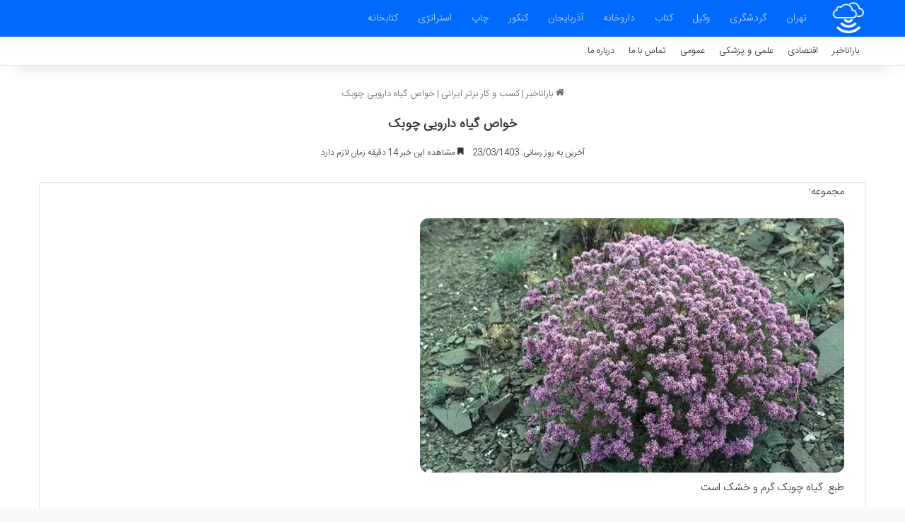

--- FILE ---
content_type: text/html; charset=UTF-8
request_url: https://baranakhabar.ir/%D8%AE%D9%88%D8%A7%D8%B5-%DA%AF%DB%8C%D8%A7%D9%87-%D8%AF%D8%A7%D8%B1%D9%88%DB%8C%DB%8C-%DA%86%D9%88%D8%A8%DA%A9/
body_size: 11420
content:
<!DOCTYPE html>
<html dir="rtl" lang="fa-IR" class="" data-skin="light" prefix="og: https://ogp.me/ns#">
<head>
	<meta charset="UTF-8" />
	<link rel="profile" href="https://gmpg.org/xfn/11" />
	
<!-- بهینه‌سازی موتور جستجو توسط Rank Math - https://rankmath.com/ -->
<title>خواص گیاه دارویی چوبک - باراناخبر</title>
<meta name="description" content="مجموعه:"/>
<meta name="robots" content="follow, index, max-snippet:-1, max-video-preview:-1, max-image-preview:large"/>
<link rel="canonical" href="https://baranakhabar.ir/%d8%ae%d9%88%d8%a7%d8%b5-%da%af%db%8c%d8%a7%d9%87-%d8%af%d8%a7%d8%b1%d9%88%db%8c%db%8c-%da%86%d9%88%d8%a8%da%a9/" />
<meta property="og:locale" content="fa_IR" />
<meta property="og:type" content="article" />
<meta property="og:title" content="خواص گیاه دارویی چوبک - باراناخبر" />
<meta property="og:description" content="مجموعه:" />
<meta property="og:url" content="https://baranakhabar.ir/%d8%ae%d9%88%d8%a7%d8%b5-%da%af%db%8c%d8%a7%d9%87-%d8%af%d8%a7%d8%b1%d9%88%db%8c%db%8c-%da%86%d9%88%d8%a8%da%a9/" />
<meta property="og:site_name" content="باراناخبر" />
<meta property="article:section" content="علمی و پزشکی" />
<meta property="og:updated_time" content="2024-06-12T16:30:50+03:30" />
<meta property="og:image" content="https://baranakhabar.ir/wp-content/uploads/2023/09/Acanthophyllum-چوبک3.webp" />
<meta property="og:image:secure_url" content="https://baranakhabar.ir/wp-content/uploads/2023/09/Acanthophyllum-چوبک3.webp" />
<meta property="og:image:width" content="600" />
<meta property="og:image:height" content="360" />
<meta property="og:image:alt" content="خواص گیاه دارویی چوبک" />
<meta property="og:image:type" content="image/webp" />
<meta name="twitter:card" content="summary_large_image" />
<meta name="twitter:title" content="خواص گیاه دارویی چوبک - باراناخبر" />
<meta name="twitter:description" content="مجموعه:" />
<meta name="twitter:image" content="https://baranakhabar.ir/wp-content/uploads/2023/09/Acanthophyllum-چوبک3.webp" />
<meta name="twitter:label1" content="نویسنده" />
<meta name="twitter:data1" content="تحریریه سایت" />
<meta name="twitter:label2" content="زمان خواندن" />
<meta name="twitter:data2" content="4 دقیقه" />
<!-- /افزونه سئو ورپرس Rank Math -->

<link rel="alternate" type="application/rss+xml" title="باراناخبر &raquo; خوراک" href="https://baranakhabar.ir/feed/" />
<link rel="alternate" type="application/rss+xml" title="باراناخبر &raquo; خوراک دیدگاه‌ها" href="https://baranakhabar.ir/comments/feed/" />

		<style type="text/css">
			:root{				
			--tie-preset-gradient-1: linear-gradient(135deg, rgba(6, 147, 227, 1) 0%, rgb(155, 81, 224) 100%);
			--tie-preset-gradient-2: linear-gradient(135deg, rgb(122, 220, 180) 0%, rgb(0, 208, 130) 100%);
			--tie-preset-gradient-3: linear-gradient(135deg, rgba(252, 185, 0, 1) 0%, rgba(255, 105, 0, 1) 100%);
			--tie-preset-gradient-4: linear-gradient(135deg, rgba(255, 105, 0, 1) 0%, rgb(207, 46, 46) 100%);
			--tie-preset-gradient-5: linear-gradient(135deg, rgb(238, 238, 238) 0%, rgb(169, 184, 195) 100%);
			--tie-preset-gradient-6: linear-gradient(135deg, rgb(74, 234, 220) 0%, rgb(151, 120, 209) 20%, rgb(207, 42, 186) 40%, rgb(238, 44, 130) 60%, rgb(251, 105, 98) 80%, rgb(254, 248, 76) 100%);
			--tie-preset-gradient-7: linear-gradient(135deg, rgb(255, 206, 236) 0%, rgb(152, 150, 240) 100%);
			--tie-preset-gradient-8: linear-gradient(135deg, rgb(254, 205, 165) 0%, rgb(254, 45, 45) 50%, rgb(107, 0, 62) 100%);
			--tie-preset-gradient-9: linear-gradient(135deg, rgb(255, 203, 112) 0%, rgb(199, 81, 192) 50%, rgb(65, 88, 208) 100%);
			--tie-preset-gradient-10: linear-gradient(135deg, rgb(255, 245, 203) 0%, rgb(182, 227, 212) 50%, rgb(51, 167, 181) 100%);
			--tie-preset-gradient-11: linear-gradient(135deg, rgb(202, 248, 128) 0%, rgb(113, 206, 126) 100%);
			--tie-preset-gradient-12: linear-gradient(135deg, rgb(2, 3, 129) 0%, rgb(40, 116, 252) 100%);
			--tie-preset-gradient-13: linear-gradient(135deg, #4D34FA, #ad34fa);
			--tie-preset-gradient-14: linear-gradient(135deg, #0057FF, #31B5FF);
			--tie-preset-gradient-15: linear-gradient(135deg, #FF007A, #FF81BD);
			--tie-preset-gradient-16: linear-gradient(135deg, #14111E, #4B4462);
			--tie-preset-gradient-17: linear-gradient(135deg, #F32758, #FFC581);

			
					--main-nav-background: #FFFFFF;
					--main-nav-secondry-background: rgba(0,0,0,0.03);
					--main-nav-primary-color: #0088ff;
					--main-nav-contrast-primary-color: #FFFFFF;
					--main-nav-text-color: #2c2f34;
					--main-nav-secondry-text-color: rgba(0,0,0,0.5);
					--main-nav-main-border-color: rgba(0,0,0,0.1);
					--main-nav-secondry-border-color: rgba(0,0,0,0.08);
				
			}
		</style>
	<link rel="alternate" title="oEmbed (JSON)" type="application/json+oembed" href="https://baranakhabar.ir/wp-json/oembed/1.0/embed?url=https%3A%2F%2Fbaranakhabar.ir%2F%25d8%25ae%25d9%2588%25d8%25a7%25d8%25b5-%25da%25af%25db%258c%25d8%25a7%25d9%2587-%25d8%25af%25d8%25a7%25d8%25b1%25d9%2588%25db%258c%25db%258c-%25da%2586%25d9%2588%25d8%25a8%25da%25a9%2F" />
<link rel="alternate" title="oEmbed (XML)" type="text/xml+oembed" href="https://baranakhabar.ir/wp-json/oembed/1.0/embed?url=https%3A%2F%2Fbaranakhabar.ir%2F%25d8%25ae%25d9%2588%25d8%25a7%25d8%25b5-%25da%25af%25db%258c%25d8%25a7%25d9%2587-%25d8%25af%25d8%25a7%25d8%25b1%25d9%2588%25db%258c%25db%258c-%25da%2586%25d9%2588%25d8%25a8%25da%25a9%2F&#038;format=xml" />
<meta name="viewport" content="width=device-width, initial-scale=1.0" /><style id='wp-img-auto-sizes-contain-inline-css' type='text/css'>
img:is([sizes=auto i],[sizes^="auto," i]){contain-intrinsic-size:3000px 1500px}
/*# sourceURL=wp-img-auto-sizes-contain-inline-css */
</style>
<style id='wp-emoji-styles-inline-css' type='text/css'>

	img.wp-smiley, img.emoji {
		display: inline !important;
		border: none !important;
		box-shadow: none !important;
		height: 1em !important;
		width: 1em !important;
		margin: 0 0.07em !important;
		vertical-align: -0.1em !important;
		background: none !important;
		padding: 0 !important;
	}
/*# sourceURL=wp-emoji-styles-inline-css */
</style>
<link rel='stylesheet' id='tie-css-base-css' href='https://baranakhabar.ir/wp-content/themes/baranakhabar/assets/css/base.min.css?ver=7.5.1' type='text/css' media='all' />
<link rel='stylesheet' id='tie-css-styles-css' href='https://baranakhabar.ir/wp-content/themes/baranakhabar/assets/css/style.min.css?ver=7.5.1' type='text/css' media='all' />
<link rel='stylesheet' id='tie-css-widgets-css' href='https://baranakhabar.ir/wp-content/themes/baranakhabar/assets/css/widgets.min.css?ver=7.5.1' type='text/css' media='all' />
<link rel='stylesheet' id='tie-css-helpers-css' href='https://baranakhabar.ir/wp-content/themes/baranakhabar/assets/css/helpers.min.css?ver=7.5.1' type='text/css' media='all' />
<link rel='stylesheet' id='tie-fontawesome5-css' href='https://baranakhabar.ir/wp-content/themes/baranakhabar/assets/css/fontawesome.css?ver=7.5.1' type='text/css' media='all' />
<link rel='stylesheet' id='tie-css-single-css' href='https://baranakhabar.ir/wp-content/themes/baranakhabar/assets/css/single.min.css?ver=7.5.1' type='text/css' media='all' />
<link rel='stylesheet' id='tie-css-print-css' href='https://baranakhabar.ir/wp-content/themes/baranakhabar/assets/css/print.css?ver=7.5.1' type='text/css' media='print' />
<link rel='stylesheet' id='tie-theme-rtl-css-css' href='https://baranakhabar.ir/wp-content/themes/baranakhabar/rtl.css?ver=6.9' type='text/css' media='all' />
<link rel='stylesheet' id='tie-theme-child-css-css' href='https://baranakhabar.ir/wp-content/themes/baranakhabar-child/style.css?ver=6.9' type='text/css' media='all' />
<style id='tie-theme-child-css-inline-css' type='text/css'>
@font-face {font-family: 'IRANSansWeb_Light';font-display: swap;src: url('https://baranakhabar.ir/wp-content/uploads/2020/02/IRANSansWeb_Light.eot');src: url('https://baranakhabar.ir/wp-content/uploads/2020/02/IRANSansWeb_Light.eot?#iefix') format('embedded-opentype'),url('https://baranakhabar.ir/wp-content/uploads/2020/02/IRANSansWeb_Light.woff2') format('woff2'),url('https://baranakhabar.ir/wp-content/uploads/2020/02/IRANSansWeb_Light.woff') format('woff'),url('https://baranakhabar.ir/wp-content/uploads/2020/02/IRANSansWeb_Light.ttf') format('truetype');}@font-face {font-family: 'IRANSansWeb_Light';font-display: swap;;}@font-face {font-family: 'IRANSansWeb_Light';font-display: swap;;}@font-face {font-family: 'IRANSansWeb_Light';font-display: swap;;}body{font-family: 'IRANSansWeb_Light';}.logo-text,h1,h2,h3,h4,h5,h6,.the-subtitle{font-family: 'IRANSansWeb_Light';}#main-nav .main-menu > ul > li > a{font-family: 'IRANSansWeb_Light';}blockquote p{font-family: 'IRANSansWeb_Light';}#main-nav .main-menu > ul > li > a{font-size: 14px;font-weight: 500;}.entry-header h1.entry-title{font-size: 18px;font-weight: 600;}h1.page-title{font-size: 18px;}#the-post .entry-content,#the-post .entry-content p{font-size: 15px;font-weight: 500;}#tie-wrapper .mag-box-title h3{font-size: 14px;}@media (min-width: 768px){.section-title-big{font-size: 14px;}}.entry h1{font-size: 15px;}.entry h2{font-size: 14px;}.entry h3{font-size: 14px;}.entry h4{font-size: 14px;}.entry h5{font-size: 14px;}.entry h6{font-size: 14px;}#tie-wrapper .widget-title .the-subtitle,#tie-wrapper #comments-title,#tie-wrapper .comment-reply-title,#tie-wrapper .woocommerce-tabs .panel h2,#tie-wrapper .related.products h2,#tie-wrapper #bbpress-forums #new-post > fieldset.bbp-form > legend,#tie-wrapper .entry-content .review-box-header{font-size: 16px;}.post-widget-body .post-title,.timeline-widget ul li h3,.posts-list-half-posts li .post-title{font-size: 14px;}#tie-wrapper .media-page-layout .thumb-title,#tie-wrapper .mag-box.full-width-img-news-box .posts-items>li .post-title,#tie-wrapper .miscellaneous-box .posts-items>li:first-child .post-title,#tie-wrapper .big-thumb-left-box .posts-items li:first-child .post-title{font-size: 13px;font-weight: 300;}#tie-wrapper .mag-box.wide-post-box .posts-items>li:nth-child(n) .post-title,#tie-wrapper .mag-box.big-post-left-box li:first-child .post-title,#tie-wrapper .mag-box.big-post-top-box li:first-child .post-title,#tie-wrapper .mag-box.half-box li:first-child .post-title,#tie-wrapper .mag-box.big-posts-box .posts-items>li:nth-child(n) .post-title,#tie-wrapper .mag-box.mini-posts-box .posts-items>li:nth-child(n) .post-title,#tie-wrapper .mag-box.latest-poroducts-box .products .product h2{font-size: 13px;}#tie-wrapper .mag-box.big-post-left-box li:not(:first-child) .post-title,#tie-wrapper .mag-box.big-post-top-box li:not(:first-child) .post-title,#tie-wrapper .mag-box.half-box li:not(:first-child) .post-title,#tie-wrapper .mag-box.big-thumb-left-box li:not(:first-child) .post-title,#tie-wrapper .mag-box.scrolling-box .slide .post-title,#tie-wrapper .mag-box.miscellaneous-box li:not(:first-child) .post-title{font-size: 13px;font-weight: 500;}@media (min-width: 992px){.full-width .fullwidth-slider-wrapper .thumb-overlay .thumb-content .thumb-title,.full-width .wide-next-prev-slider-wrapper .thumb-overlay .thumb-content .thumb-title,.full-width .wide-slider-with-navfor-wrapper .thumb-overlay .thumb-content .thumb-title,.full-width .boxed-slider-wrapper .thumb-overlay .thumb-title{font-size: 15px;}}@media (min-width: 992px){.has-sidebar .fullwidth-slider-wrapper .thumb-overlay .thumb-content .thumb-title,.has-sidebar .wide-next-prev-slider-wrapper .thumb-overlay .thumb-content .thumb-title,.has-sidebar .wide-slider-with-navfor-wrapper .thumb-overlay .thumb-content .thumb-title,.has-sidebar .boxed-slider-wrapper .thumb-overlay .thumb-title{font-size: 14px;}}@media (min-width: 768px){#tie-wrapper .main-slider.grid-3-slides .slide .grid-item:nth-child(1) .thumb-title,#tie-wrapper .main-slider.grid-5-first-big .slide .grid-item:nth-child(1) .thumb-title,#tie-wrapper .main-slider.grid-5-big-centerd .slide .grid-item:nth-child(1) .thumb-title,#tie-wrapper .main-slider.grid-4-big-first-half-second .slide .grid-item:nth-child(1) .thumb-title,#tie-wrapper .main-slider.grid-2-big .thumb-overlay .thumb-title,#tie-wrapper .wide-slider-three-slids-wrapper .thumb-title{font-size: 14px;}}@media (min-width: 768px){#tie-wrapper .boxed-slider-three-slides-wrapper .slide .thumb-title,#tie-wrapper .grid-3-slides .slide .grid-item:nth-child(n+2) .thumb-title,#tie-wrapper .grid-5-first-big .slide .grid-item:nth-child(n+2) .thumb-title,#tie-wrapper .grid-5-big-centerd .slide .grid-item:nth-child(n+2) .thumb-title,#tie-wrapper .grid-4-big-first-half-second .slide .grid-item:nth-child(n+2) .thumb-title,#tie-wrapper .grid-5-in-rows .grid-item:nth-child(n) .thumb-overlay .thumb-title,#tie-wrapper .main-slider.grid-4-slides .thumb-overlay .thumb-title,#tie-wrapper .grid-6-slides .thumb-overlay .thumb-title,#tie-wrapper .boxed-four-taller-slider .slide .thumb-title{font-size: 14px;}}:root:root{--brand-color: #006aff;--dark-brand-color: #0038cd;--bright-color: #FFFFFF;--base-color: #2c2f34;}#reading-position-indicator{box-shadow: 0 0 10px rgba( 0,106,255,0.7);}:root:root{--brand-color: #006aff;--dark-brand-color: #0038cd;--bright-color: #FFFFFF;--base-color: #2c2f34;}#reading-position-indicator{box-shadow: 0 0 10px rgba( 0,106,255,0.7);}#header-notification-bar{background: var( --tie-preset-gradient-13 );}#header-notification-bar{--tie-buttons-color: #FFFFFF;--tie-buttons-border-color: #FFFFFF;--tie-buttons-hover-color: #e1e1e1;--tie-buttons-hover-text: #000000;}#header-notification-bar{--tie-buttons-text: #000000;}#main-nav,#main-nav .menu-sub-content,#main-nav .comp-sub-menu,#main-nav ul.cats-vertical li a.is-active,#main-nav ul.cats-vertical li a:hover,#autocomplete-suggestions.search-in-main-nav{background-color: #006aff;}#main-nav{border-width: 0;}#theme-header #main-nav:not(.fixed-nav){bottom: 0;}#main-nav .icon-basecloud-bg:after{color: #006aff;}#autocomplete-suggestions.search-in-main-nav{border-color: rgba(255,255,255,0.07);}.main-nav-boxed #main-nav .main-menu-wrapper{border-width: 0;}#main-nav a:not(:hover),#main-nav a.social-link:not(:hover) span,#main-nav .dropdown-social-icons li a span,#autocomplete-suggestions.search-in-main-nav a{color: #c1d9ff;}.main-nav,.search-in-main-nav{--main-nav-primary-color: #99c3ff;--tie-buttons-color: #99c3ff;--tie-buttons-border-color: #99c3ff;--tie-buttons-text: #FFFFFF;--tie-buttons-hover-color: #7ba5e1;}#main-nav .mega-links-head:after,#main-nav .cats-horizontal a.is-active,#main-nav .cats-horizontal a:hover,#main-nav .spinner > div{background-color: #99c3ff;}#main-nav .menu ul li:hover > a,#main-nav .menu ul li.current-menu-item:not(.mega-link-column) > a,#main-nav .components a:hover,#main-nav .components > li:hover > a,#main-nav #search-submit:hover,#main-nav .cats-vertical a.is-active,#main-nav .cats-vertical a:hover,#main-nav .mega-menu .post-meta a:hover,#main-nav .mega-menu .post-box-title a:hover,#autocomplete-suggestions.search-in-main-nav a:hover,#main-nav .spinner-circle:after{color: #99c3ff;}#main-nav .menu > li.tie-current-menu > a,#main-nav .menu > li:hover > a,.theme-header #main-nav .mega-menu .cats-horizontal a.is-active,.theme-header #main-nav .mega-menu .cats-horizontal a:hover{color: #FFFFFF;}#main-nav .menu > li.tie-current-menu > a:before,#main-nav .menu > li:hover > a:before{border-top-color: #FFFFFF;}#main-nav,#main-nav input,#main-nav #search-submit,#main-nav .fa-spinner,#main-nav .comp-sub-menu,#main-nav .tie-weather-widget{color: #ffffff;}#main-nav input::-moz-placeholder{color: #ffffff;}#main-nav input:-moz-placeholder{color: #ffffff;}#main-nav input:-ms-input-placeholder{color: #ffffff;}#main-nav input::-webkit-input-placeholder{color: #ffffff;}#main-nav .mega-menu .post-meta,#main-nav .mega-menu .post-meta a,#autocomplete-suggestions.search-in-main-nav .post-meta{color: rgba(255,255,255,0.6);}#main-nav .weather-icon .icon-cloud,#main-nav .weather-icon .icon-basecloud-bg,#main-nav .weather-icon .icon-cloud-behind{color: #ffffff !important;}#the-post .entry-content a:not(.shortc-button){color: #006aff !important;}#site-info{background-color: #006aff;}#site-info,#site-info ul.social-icons li a:not(:hover) span{color: #ffffff;}#footer .site-info a:not(:hover){color: #ffffff;}#footer .site-info a:hover{color: #96ffa0;}@media (max-width: 991px){.side-aside.normal-side{background: #006aff;background: -webkit-linear-gradient(135deg,#3589ff,#006aff );background: -moz-linear-gradient(135deg,#3589ff,#006aff );background: -o-linear-gradient(135deg,#3589ff,#006aff );background: linear-gradient(135deg,#006aff,#3589ff );}}.mobile-header-components li.custom-menu-link > a,#mobile-menu-icon .menu-text{color: #ffffff!important;}#mobile-menu-icon .nav-icon,#mobile-menu-icon .nav-icon:before,#mobile-menu-icon .nav-icon:after{background-color: #ffffff!important;}#respond .comment-form-email {width: 100% !important;float: none !important;}.entry p { text-align: justify;}img {border-radius: 12px;}#respond textarea { border-radius: 12px;}#respond .comment-form-author input,#respond .comment-form-email input,#respond .comment-form-url input { border-radius: 12px;}.button {border-radius: 25px;}#respond .form-submit #submit { border-radius: 12px;}.entry-content a {font-size: 18px !important;}
/*# sourceURL=tie-theme-child-css-inline-css */
</style>
<script type="text/javascript" src="https://baranakhabar.ir/wp-includes/js/jquery/jquery.min.js?ver=3.7.1" id="jquery-core-js"></script>
<script type="text/javascript" src="https://baranakhabar.ir/wp-includes/js/jquery/jquery-migrate.min.js?ver=3.4.1" id="jquery-migrate-js"></script>
<link rel="https://api.w.org/" href="https://baranakhabar.ir/wp-json/" /><link rel="alternate" title="JSON" type="application/json" href="https://baranakhabar.ir/wp-json/wp/v2/posts/17875" /><link rel="EditURI" type="application/rsd+xml" title="RSD" href="https://baranakhabar.ir/xmlrpc.php?rsd" />
<meta name="generator" content="WordPress 6.9" />
<link rel='shortlink' href='https://baranakhabar.ir/?p=17875' />
<meta http-equiv="X-UA-Compatible" content="IE=edge"><link rel="sitemap" href="/sitemap_index.xml" />
<meta name="theme-color" content="#006aff" /><link rel="icon" href="https://baranakhabar.ir/wp-content/uploads/2020/03/barana-favicon.png" sizes="32x32" />
<link rel="icon" href="https://baranakhabar.ir/wp-content/uploads/2020/03/barana-favicon.png" sizes="192x192" />
<link rel="apple-touch-icon" href="https://baranakhabar.ir/wp-content/uploads/2020/03/barana-favicon.png" />
<meta name="msapplication-TileImage" content="https://baranakhabar.ir/wp-content/uploads/2020/03/barana-favicon.png" />
<link rel='stylesheet' id='yarppRelatedCss-css' href='https://baranakhabar.ir/wp-content/plugins/yet-another-related-posts-plugin/style/related.css?ver=5.30.11' type='text/css' media='all' />
</head>

<body id="tie-body" class="rtl wp-singular post-template-default single single-post postid-17875 single-format-standard wp-theme-baranakhabar wp-child-theme-baranakhabar-child wrapper-has-shadow block-head-1 magazine1 is-thumb-overlay-disabled is-desktop is-header-layout-4 full-width post-layout-3 wide-title-narrow-media is-standard-format">



<div class="background-overlay">

	<div id="tie-container" class="site tie-container">

		
		<div id="tie-wrapper">

			
<header id="theme-header" class="theme-header header-layout-4 header-layout-1 main-nav-light main-nav-default-light main-nav-below no-stream-item top-nav-active top-nav-light top-nav-default-light top-nav-below top-nav-below-main-nav has-shadow has-normal-width-logo mobile-header-default">
	
<div class="main-nav-wrapper">
	<nav id="main-nav"  class="main-nav header-nav menu-style-default menu-style-solid-bg" style="line-height:52px" aria-label="منوی اصلی">
		<div class="container">

			<div class="main-menu-wrapper">

				
						<div class="header-layout-1-logo" style="width:50px">
							
		<div id="logo" class="image-logo" style="margin-top: 1px; margin-bottom: 1px;">

			
			<a title="باراناخبر" href="https://baranakhabar.ir/">
				
				<picture class="tie-logo-default tie-logo-picture">
					
					<source class="tie-logo-source-default tie-logo-source" srcset="https://baranakhabar.ir/wp-content/uploads/2020/03/barana-logo.png">
					<img class="tie-logo-img-default tie-logo-img" src="https://baranakhabar.ir/wp-content/uploads/2020/03/barana-logo.png" alt="باراناخبر" width="50" height="50" style="max-height:50px !important; width: auto;" />
				</picture>
						</a>

			
		</div><!-- #logo /-->

								</div>

						<div id="mobile-header-components-area_2" class="mobile-header-components"><ul class="components"><li class="mobile-component_menu custom-menu-link"><a href="#" id="mobile-menu-icon" class=""><span class="tie-mobile-menu-icon nav-icon is-layout-1"></span><span class="screen-reader-text">منو</span></a></li></ul></div>
				<div id="menu-components-wrap">

					
		<div id="sticky-logo" class="image-logo">

			
			<a title="باراناخبر" href="https://baranakhabar.ir/">
				
				<picture class="tie-logo-default tie-logo-picture">
					<source class="tie-logo-source-default tie-logo-source" srcset="https://baranakhabar.ir/wp-content/uploads/2020/03/barana-logo.png">
					<img class="tie-logo-img-default tie-logo-img" src="https://baranakhabar.ir/wp-content/uploads/2020/03/barana-logo.png" alt="باراناخبر"  />
				</picture>
						</a>

			
		</div><!-- #Sticky-logo /-->

		<div class="flex-placeholder"></div>
		
					<div class="main-menu main-menu-wrap">
						<div id="main-nav-menu" class="main-menu header-menu"><ul id="menu-%d9%85%d9%86%d9%88-%da%a9%d9%84%db%8c-%d8%b3%d8%a7%db%8c%d8%aa" class="menu"><li class="menu-item"><a href="https://baranakhabar.ir/tag/%d8%aa%d9%87%d8%b1%d8%a7%d9%86/">تهران</a></li><li class="menu-item"><a href="https://baranakhabar.ir/tag/%da%af%d8%b1%d8%af%d8%b4%da%af%d8%b1%db%8c/">گردشگری</a></li><li class="menu-item"><a href="https://baranakhabar.ir/tag/%d9%88%da%a9%db%8c%d9%84/">وکیل</a></li><li class="menu-item"><a href="https://baranakhabar.ir/tag/%da%a9%d8%aa%d8%a7%d8%a8/">کتاب</a></li><li class="menu-item"><a href="https://baranakhabar.ir/tag/%d8%af%d8%a7%d8%b1%d9%88%d8%ae%d8%a7%d9%86%d9%87/">داروخانه</a></li><li class="menu-item"><a href="https://baranakhabar.ir/tag/%d8%a2%d8%b0%d8%b1%d8%a8%d8%a7%db%8c%d8%ac%d8%a7%d9%86/">آذربایجان</a></li><li class="menu-item"><a href="https://baranakhabar.ir/tag/%da%a9%d9%86%da%a9%d9%88%d8%b1/">کنکور</a></li><li class="menu-item"><a href="https://baranakhabar.ir/tag/%da%86%d8%a7%d9%be/">چاپ</a></li><li class="menu-item"><a href="https://baranakhabar.ir/tag/%d8%a7%d8%b3%d8%aa%d8%b1%d8%a7%d8%aa%da%98%db%8c/">استراتژی</a></li><li class="menu-item"><a href="https://baranakhabar.ir/tag/%da%a9%d8%aa%d8%a7%d8%a8%d8%ae%d8%a7%d9%86%d9%87/">کتابخانه</a></li></ul></div>					</div><!-- .main-menu /-->

					<ul class="components"></ul><!-- Components -->
				</div><!-- #menu-components-wrap /-->
			</div><!-- .main-menu-wrapper /-->
		</div><!-- .container /-->

			</nav><!-- #main-nav /-->
</div><!-- .main-nav-wrapper /-->


<nav id="top-nav"  class="has-menu top-nav header-nav" aria-label="ناوبری ثانویه">
	<div class="container">
		<div class="topbar-wrapper">

			
			<div class="tie-alignleft">
				<div class="top-menu header-menu"><ul id="menu-%d9%85%d9%86%d9%88%db%8c-%d9%86%d8%a7%d9%88%d8%a8%d8%b1%db%8c-%d8%ab%d8%a7%d9%86%d9%88%db%8c%d9%87" class="menu"><li id="menu-item-36355" class="menu-item menu-item-type-post_type menu-item-object-page menu-item-home menu-item-36355"><a href="https://baranakhabar.ir/">باراناخبر</a></li>
<li id="menu-item-36359" class="menu-item menu-item-type-taxonomy menu-item-object-category menu-item-36359"><a href="https://baranakhabar.ir/group/%d8%a7%d9%82%d8%aa%d8%b5%d8%a7%d8%af%db%8c/">اقتصادی</a></li>
<li id="menu-item-36360" class="menu-item menu-item-type-taxonomy menu-item-object-category current-post-ancestor current-menu-parent current-post-parent menu-item-36360"><a href="https://baranakhabar.ir/group/%d8%b9%d9%84%d9%85%db%8c-%d9%88-%d9%be%d8%b2%d8%b4%da%a9%db%8c/">علمی و پزشکی</a></li>
<li id="menu-item-36358" class="menu-item menu-item-type-taxonomy menu-item-object-category menu-item-36358"><a href="https://baranakhabar.ir/group/%d8%b9%d9%85%d9%88%d9%85%db%8c/">عمومی</a></li>
<li id="menu-item-36356" class="menu-item menu-item-type-post_type menu-item-object-page menu-item-36356"><a href="https://baranakhabar.ir/tamas/">تماس با ما</a></li>
<li id="menu-item-36357" class="menu-item menu-item-type-post_type menu-item-object-page menu-item-36357"><a href="https://baranakhabar.ir/info/">درباره ما</a></li>
</ul></div>			</div><!-- .tie-alignleft /-->

			<div class="tie-alignright">
							</div><!-- .tie-alignright /-->

		</div><!-- .topbar-wrapper /-->
	</div><!-- .container /-->
</nav><!-- #top-nav /-->
</header>


			<div class="container fullwidth-entry-title-wrapper">
				<div class="container-wrapper fullwidth-entry-title">
<header class="entry-header-outer">

	<nav id="breadcrumb"><a href="https://baranakhabar.ir/"><span class="tie-icon-home" aria-hidden="true"></span> باراناخبر</a><em class="delimiter">|</em><a href="https://baranakhabar.ir/group/%da%a9%d8%b3%d8%a8-%d9%88-%da%a9%d8%a7%d8%b1-%d8%a8%d8%b1%d8%aa%d8%b1-%d8%a7%db%8c%d8%b1%d8%a7%d9%86%db%8c/">کسب و کار برتر ایرانی</a><em class="delimiter">|</em><span class="current">خواص گیاه دارویی چوبک</span></nav>
	<div class="entry-header">

		
		<h1 class="post-title entry-title">
			خواص گیاه دارویی چوبک		</h1>

		<div class="single-post-meta post-meta clearfix"><span class="meta-item last-updated">آخرین به روز رسانی: 23/03/1403</span><div class="tie-alignright"><span class="meta-reading-time meta-item"><span class="tie-icon-bookmark" aria-hidden="true"></span> مشاهده این خبر 14 دقیقه زمان لازم دارد</span> </div></div><!-- .post-meta -->	</div><!-- .entry-header /-->

	
	
</header><!-- .entry-header-outer /-->


				</div>
			</div>
		<div id="content" class="site-content container"><div id="main-content-row" class="tie-row main-content-row">

<div class="main-content tie-col-md-12" role="main">

	
	<article id="the-post" class="container-wrapper post-content tie-standard">

		
		<div class="entry-content entry clearfix">

			
			<p>مجموعه:</p><img fetchpriority="high" decoding="async" width="600" height="360" src="https://baranakhabar.ir/wp-content/uploads/2023/09/Acanthophyllum-چوبک3.webp" class="attachment-full size-full wp-post-image" alt="" />
<p>طبع  گیاه چوبک گرم و خشک است</p>
<p>درختچه ای کوچک است پوست آن به رنگ کبود صاف یا کمی کرکدار برگهایش کشیده نوک تیز و گلهایش در مجموعه ای در روی یک پایک بلند قرار دارد. ادویه چوبک هم قابل استفاده است و <a href="https://attari-pardisan.ir/product-category/خرید-ادویه/" target="_blank" rel="noopener">خرید ادویه</a> و ادویه جات بابت خواص درمانی که دارند توصیه میشود.</p>
<p></p>
<p>نام های دیگر آن: چوبک اشنان، چوبه، اسپرون، آذربو، چوغان، فلار، گلیم شوی، غاسول، عرطنیثا، عرطنیثه، صابونیه، سطرونیون، فول العرب و صابونی می باشد.</p>
<p><strong>1- </strong> طبع  گیاه چوبک گرم و خشک است.</p>
<p><strong>2-</strong> عطسه آور است.</p>
<p><strong>3-</strong> مدر می باشد.</p>
<p><strong>4- </strong> چوبک قاعده آور است.</p>
<p><strong>5-</strong> گیاه چوبک برای خرد کردن سنگ مثانه مفید است.</p>
<p><strong>6-  </strong>چوبک به خاطر داشتن ماده ساپونین سعی کنید کم مصرف کنید زیرا سمی است. مقدار مصرف 2 گرم در 200 سی سی آب می باشد.</p>
<p><strong>7-</strong> برای درمان درد مفاصل ریشه چوبک را سوزانده، خاکسترش را با سرکه مخلوط کرده و در محل درد بمالید.</p>
<p><strong>8- </strong> پاشیدن گرد چوبک بر روی زخم ها نافع می باشد.</p>
<p><strong>9-</strong>  برای درمان درد سیاتیک چوبک را با سرکه مخلوط کرده و به صورت ضماد در محل درد بگذارید.</p>
<p><strong>10- </strong> برای درمان نقرس و اسید اوریک از جوشانده چوبک استفاده کنید.</p>
<p><strong>11- </strong> برای درمان سوزاک یک گرم چوبک در 100 سی سی آب جوشانده و میل شود.</p>
<p><strong>12-</strong>برای تقویت نیروی جنسی ریشه چوبک را در دست بگیرید.</p>
<p>گیاه چوبک برای آرام  کردن  سرفه مفید است</p>
<p><strong>13- </strong> برای درمان طاسی چوبک را در آب جوش حل کرده و سر را شستشو دهید.</p>
<p><strong>14-</strong>  کسانی که می خواهند لاغر شوند از دمکرده چوبک استفاده کنند یک گرم در 100 سی سی آب جوش 20 دقیقه دم و نیم ساعت قبل از غذا میل شود.</p>
<p><strong>15-</strong>  برای تسکین خارش های بدن 5 گرم چوبک را در 200 سی سی آب جوشانده محلول آن را روی پوست بدن بمالید.</p>
<p><strong>16-</strong> خانم های حامله از چوبک استفاده نکنند حتی استنشاق هم نکنند.</p>
<p><strong>17-</strong> برای درمان آنژین 3 گرم چوبک در 200 سی سی آب جوش به مدت 20 دقیقه دم کرده و صاف نموده و 3 بار غرغره کنید باعث از بین رفتن گلودرد و ورم لوزه ها می گردد.</p>
<p><strong>18-</strong> برای آرام  کردن  سرفه از یک گرم چوبک را در 100 سی سی آب جوش 20 دقیقه دم و نیم ساعت قبل از غذا میل شود.</p>
<p><strong>19-</strong> برای شستشوی زرد زخم می توان از دم کرده چوبک استفاده کرد 2 گرم در 100 سی سی آب نیم ساعت دم کرده و زخم را بشوئید.</p>
<p><strong>20- </strong>مالیدن چوبک در محل نیش زنبور و حشرات باعث تسکین درد می گردد و همچنین پادزهر هم می باشد.</p>
<p><strong>21-</strong>جهت درمان یرقان 5 گرم چوبک را در یک لیتر آب دمکرده روزی سه فنجان به مدت یک هفته بنوشند.</p>
<p><strong>22-</strong> برای درمان بحران های کبدی یک گرم  چوبک یا 2 گرم  چوبک در100 سی سی آب جوش 10 دقیقه دم کرده صاف نموده با عسل شیرین کنید<strong>آشنایی با خواص گیاه چوبک برای بدن, مضرات گیاه چوبک برای بدن</strong><strong>, </strong><strong>خواص دارویی گیاه چوبک, عکس گیاه چوبک, اطلاعات جالب و مفید در مورد گیاه چوبک</strong></p>
<p>طبع  گیاه چوبک گرم و خشک است</p>
<p>درختچه ای کوچک است پوست آن به رنگ کبود صاف یا کمی کرکدار برگهایش کشیده نوک تیز و گلهایش در مجموعه ای در روی یک پایک بلند قرار دارد<br />
نام های دیگر آن: چوبک اشنان، چوبه، اسپرون، آذربو، چوغان، فلار، گلیم شوی، غاسول، عرطنیثا، عرطنیثه، صابونیه، سطرونیون، فول العرب و صابونی می باشد.</p>
<p><strong>1</strong><strong>&#8211; </strong> طبع  گیاه چوبک گرم و خشک است.</p>
<p><strong>2</strong><strong>&#8211;</strong> عطسه آور است.</p>
<p><strong>3</strong><strong>&#8211;</strong> مدر می باشد.</p>
<p><strong>4</strong><strong>&#8211; </strong> چوبک قاعده آور است.</p>
<p><strong>5</strong><strong>&#8211;</strong> گیاه چوبک برای خرد کردن سنگ مثانه مفید است.</p>
<p><strong>6</strong><strong>&#8211;  </strong>چوبک به خاطر داشتن ماده ساپونین سعی کنید کم مصرف کنید زیرا سمی است. مقدار مصرف 2 گرم در 200 سی سی آب می باشد.</p>
<p><strong>7</strong><strong>&#8211;</strong> برای درمان درد مفاصل ریشه چوبک را سوزانده، خاکسترش را با سرکه مخلوط کرده و در محل درد بمالید.</p>
<p><strong>8</strong><strong>&#8211; </strong> پاشیدن گرد چوبک بر روی زخم ها نافع می باشد.</p>
<p><strong>9</strong><strong>&#8211;</strong>  برای درمان درد سیاتیک چوبک را با سرکه مخلوط کرده و به صورت ضماد در محل درد بگذارید.</p>
<p><strong>10</strong><strong>&#8211; </strong> برای درمان نقرس و اسید اوریک از جوشانده چوبک استفاده کنید.</p>
<p><strong>11</strong><strong>&#8211; </strong> برای درمان سوزاک یک گرم چوبک در 100 سی سی آب جوشانده و میل شود.</p>
<p><strong>12</strong><strong>&#8211;</strong>برای تقویت نیروی جنسی ریشه چوبک را در دست بگیرید.</p>
<p>گیاه چوبک برای آرام  کردن  سرفه مفید است</p>
<p><strong>13</strong><strong>&#8211; </strong> برای درمان طاسی چوبک را در آب جوش حل کرده و سر را شستشو دهید.<br />
<strong>14</strong><strong>&#8211;</strong>  کسانی که می خواهند لاغر شوند از دمکرده چوبک استفاده کنند یک گرم در 100 سی سی آب جوش 20 دقیقه دم و نیم ساعت قبل از غذا میل شود.<br />
<strong>15</strong><strong>&#8211;</strong>  برای تسکین خارش های بدن 5 گرم چوبک را در 200 سی سی آب جوشانده محلول آن را روی پوست بدن بمالید.<br />
<strong>16</strong><strong>&#8211;</strong> خانم های حامله از چوبک استفاده نکنند حتی استنشاق هم نکنند.<br />
<strong>17</strong><strong>&#8211;</strong> برای درمان آنژین 3 گرم چوبک در 200 سی سی آب جوش به مدت 20 دقیقه دم کرده و صاف نموده و 3 بار غرغره کنید باعث از بین رفتن گلودرد و ورم لوزه ها می گردد.<br />
<strong>18</strong><strong>&#8211;</strong> برای آرام  کردن  سرفه از یک گرم چوبک را در 100 سی سی آب جوش 20 دقیقه دم و نیم ساعت قبل از غذا میل شود.<br />
<strong>19</strong><strong>&#8211;</strong> برای شستشوی زرد زخم می توان از دم کرده چوبک استفاده کرد 2 گرم در 100 سی سی آب نیم ساعت دم کرده و زخم را بشوئید.<br />
<strong>20</strong><strong>&#8211; </strong>مالیدن چوبک در محل نیش زنبور و حشرات باعث تسکین درد می گردد و همچنین پادزهر هم می باشد.<br />
<strong>21</strong><strong>&#8211;</strong>جهت درمان یرقان 5 گرم چوبک را در یک لیتر آب دمکرده روزی سه فنجان به مدت یک هفته بنوشند.</p>
<p><strong>22</strong><strong>&#8211;</strong> برای درمان بحران های کبدی یک گرم  چوبک یا 2 گرم  چوبک در100 سی سی آب جوش 10 دقیقه دم کرده صاف نموده با عسل شیرین کنید قبل از غذا میل شود.</p>
</p><div class='yarpp yarpp-related yarpp-related-website yarpp-template-list'>
<!-- YARPP List -->
<h4>مطالب پرطرفدار سایت:</h4><ol>
<li><a href="https://baranakhabar.ir/%d8%af%d8%b1%d8%a8%d8%a7%d8%b1%d9%87-%d8%ae%d9%88%d8%a7%d8%b5-%d8%af%d8%a7%d8%b1%d9%88%db%8c%db%8c-%d8%a8%d8%a7%d8%af%d8%a7%d9%85-%d8%a8%db%8c%d8%b4%d8%aa%d8%b1-%d8%a8%d8%af%d8%a7%d9%86%db%8c%d9%85/" rel="bookmark" title="درباره خواص دارویی بادام بیشتر بدانیم">درباره خواص دارویی بادام بیشتر بدانیم</a></li>
<li><a href="https://baranakhabar.ir/%d8%a7%db%8c%d9%86-%da%af%db%8c%d8%a7%d9%87-%d8%af%d8%b1%d9%85%d8%a7%d9%86-%d8%b7%d8%a8%db%8c%d8%b9%db%8c-%d8%b3%d8%b1%d9%85%d8%a7%d8%ae%d9%88%d8%b1%d8%af%da%af%db%8c%d8%8c-%d8%a2%d8%b3%d9%85-%d9%88/" rel="bookmark" title="این گیاه درمان طبیعی سرماخوردگی، آسم و دیابت">این گیاه درمان طبیعی سرماخوردگی، آسم و دیابت</a></li>
<li><a href="https://baranakhabar.ir/%d9%82%d8%a7%d8%a8-%d9%85%d9%88%d8%a8%d8%a7%db%8c%d9%84-%d8%b9%d8%ac%db%8c%d8%a8%db%8c-%da%a9%d9%87-%d8%a8%d9%87-%da%af%db%8c%d8%a7%d9%87-%d8%aa%d8%a8%d8%af%db%8c%d9%84-%d9%85%db%8c%d8%b4/" rel="bookmark" title="قاب موبایل عجیبی که به گیاه تبدیل می‌شود / عکس">قاب موبایل عجیبی که به گیاه تبدیل می‌شود / عکس</a></li>
<li><a href="https://baranakhabar.ir/%da%a9%d8%b4%d9%81-%d8%ae%d9%88%d8%a7%d8%b5-%d8%ac%d8%af%db%8c%d8%af-%d8%b9%d8%b3%d9%84-%d8%a8%d8%b1%d8%a7%db%8c-%d8%b3%d9%84%d8%a7%d9%85%d8%aa%db%8c/" rel="bookmark" title="کشف خواص جدید عسل برای سلامتی">کشف خواص جدید عسل برای سلامتی</a></li>
</ol>
</div>

					<div class="post-shortlink">
			<input type="text" id="short-post-url" value="baranakhabar.ir/?p=17875" data-url="https://baranakhabar.ir/?p=17875"> 
			<button type="button" id="copy-post-url" class="button">Copy URL</button>
			<span id="copy-post-url-msg" style="display:none;">URL Copied</span>
		</div>

		<script>
			document.getElementById('copy-post-url').onclick = function(){
				var copyText = document.getElementById('short-post-url');
				copyText.select();
				copyText.setSelectionRange(0, 99999);
				navigator.clipboard.writeText(copyText.getAttribute('data-url'));
				document.getElementById('copy-post-url-msg').style.display = "block";
			}
		</script>

		
		</div><!-- .entry-content /-->

				<div id="post-extra-info">
			<div class="theiaStickySidebar">
				<div class="single-post-meta post-meta clearfix"><span class="meta-item last-updated">آخرین به روز رسانی: 23/03/1403</span><div class="tie-alignright"><span class="meta-reading-time meta-item"><span class="tie-icon-bookmark" aria-hidden="true"></span> مشاهده این خبر 14 دقیقه زمان لازم دارد</span> </div></div><!-- .post-meta -->			</div>
		</div>

		<div class="clearfix"></div>
		
	</article><!-- #the-post /-->

	
	<div class="post-components">

		
	</div><!-- .post-components /-->

	
</div><!-- .main-content -->

</div><!-- .main-content-row /--></div><!-- #content /-->
<footer id="footer" class="site-footer dark-skin dark-widgetized-area">

	
			<div id="site-info" class="site-info">
				<div class="container">
					<div class="tie-row">
						<div class="tie-col-md-12">

							<div class="copyright-text copyright-text-first">تمامی حقوق متعلق به باراناخبر می باشد.</div><div class="footer-menu"><ul id="menu-%d9%85%d9%86%d9%88-%d9%81%d9%88%d8%aa%d8%b1" class="menu"><li id="menu-item-41442" class="menu-item menu-item-type-post_type menu-item-object-page menu-item-41442"><a href="https://baranakhabar.ir/tamas/">تماس با ما</a></li>
<li id="menu-item-41443" class="menu-item menu-item-type-post_type menu-item-object-page menu-item-41443"><a href="https://baranakhabar.ir/info/">درباره ما</a></li>
</ul></div>
						</div><!-- .tie-col /-->
					</div><!-- .tie-row /-->
				</div><!-- .container /-->
			</div><!-- #site-info /-->
			
</footer><!-- #footer /-->


		<a id="go-to-top" class="go-to-top-button" href="#go-to-tie-body">
			<span class="tie-icon-angle-up"></span>
			<span class="screen-reader-text">دکمه بازگشت به بالا</span>
		</a>
	
		</div><!-- #tie-wrapper /-->

		
	<aside class=" side-aside normal-side dark-skin dark-widgetized-area is-fullwidth appear-from-right" aria-label="موقعیت سایدبار دوم" style="visibility: hidden;">
		<div data-height="100%" class="side-aside-wrapper has-custom-scroll">

			<a href="#" class="close-side-aside remove big-btn">
				<span class="screen-reader-text">بستن</span>
			</a><!-- .close-side-aside /-->


			
				<div id="mobile-container">

					
					<div id="mobile-menu" class="hide-menu-icons">
											</div><!-- #mobile-menu /-->

											<div id="mobile-social-icons" class="social-icons-widget solid-social-icons">
							<ul></ul> 
						</div><!-- #mobile-social-icons /-->
												<div id="mobile-search">
													</div><!-- #mobile-search /-->
						
				</div><!-- #mobile-container /-->
			

			
		</div><!-- .side-aside-wrapper /-->
	</aside><!-- .side-aside /-->

	
	</div><!-- #tie-container /-->
</div><!-- .background-overlay /-->

<script type="speculationrules">
{"prefetch":[{"source":"document","where":{"and":[{"href_matches":"/*"},{"not":{"href_matches":["/wp-*.php","/wp-admin/*","/wp-content/uploads/*","/wp-content/*","/wp-content/plugins/*","/wp-content/themes/baranakhabar-child/*","/wp-content/themes/baranakhabar/*","/*\\?(.+)"]}},{"not":{"selector_matches":"a[rel~=\"nofollow\"]"}},{"not":{"selector_matches":".no-prefetch, .no-prefetch a"}}]},"eagerness":"conservative"}]}
</script>
<div id="reading-position-indicator"></div><div id="is-scroller-outer"><div id="is-scroller"></div></div><div id="fb-root"></div><script type="text/javascript" id="tie-scripts-js-extra">
/* <![CDATA[ */
var tie = {"is_rtl":"1","ajaxurl":"https://baranakhabar.ir/wp-admin/admin-ajax.php","is_side_aside_light":"","is_taqyeem_active":"","is_sticky_video":"","mobile_menu_top":"","mobile_menu_active":"area_2","mobile_menu_parent":"","lightbox_all":"","lightbox_gallery":"true","lightbox_skin":"dark","lightbox_thumb":"horizontal","lightbox_arrows":"true","is_singular":"1","autoload_posts":"","reading_indicator":"true","lazyload":"","select_share":"","select_share_twitter":"","select_share_facebook":"","select_share_linkedin":"true","select_share_email":"true","facebook_app_id":"5303202981","twitter_username":"","responsive_tables":"true","ad_blocker_detector":"","sticky_behavior":"upwards","sticky_desktop":"true","sticky_mobile":"true","sticky_mobile_behavior":"default","ajax_loader":"\u003Cdiv class=\"loader-overlay\"\u003E\n\t\t\t\t\u003Cdiv class=\"spinner\"\u003E\n\t\t\t\t\t\u003Cdiv class=\"bounce1\"\u003E\u003C/div\u003E\n\t\t\t\t\t\u003Cdiv class=\"bounce2\"\u003E\u003C/div\u003E\n\t\t\t\t\t\u003Cdiv class=\"bounce3\"\u003E \u003C/div\u003E\n\t\t\t\t\u003C/div\u003E\n\t\t\t\u003C/div\u003E","type_to_search":"","lang_no_results":"\u0686\u06cc\u0632\u06cc \u067e\u06cc\u062f\u0627 \u0646\u0634\u062f","sticky_share_mobile":"","sticky_share_post":"","sticky_share_post_menu":""};
//# sourceURL=tie-scripts-js-extra
/* ]]> */
</script>
<script type="text/javascript" src="https://baranakhabar.ir/wp-content/themes/baranakhabar/assets/js/scripts.min.js?ver=7.5.1" id="tie-scripts-js"></script>
<script type="text/javascript" src="https://baranakhabar.ir/wp-content/themes/baranakhabar/assets/js/desktop.min.js?ver=7.5.1" id="tie-js-desktop-js"></script>
<script type="text/javascript" src="https://baranakhabar.ir/wp-content/themes/baranakhabar/assets/js/single.min.js?ver=7.5.1" id="tie-js-single-js"></script>
<script id="wp-emoji-settings" type="application/json">
{"baseUrl":"https://s.w.org/images/core/emoji/17.0.2/72x72/","ext":".png","svgUrl":"https://s.w.org/images/core/emoji/17.0.2/svg/","svgExt":".svg","source":{"concatemoji":"https://baranakhabar.ir/wp-includes/js/wp-emoji-release.min.js?ver=6.9"}}
</script>
<script type="module">
/* <![CDATA[ */
/*! This file is auto-generated */
const a=JSON.parse(document.getElementById("wp-emoji-settings").textContent),o=(window._wpemojiSettings=a,"wpEmojiSettingsSupports"),s=["flag","emoji"];function i(e){try{var t={supportTests:e,timestamp:(new Date).valueOf()};sessionStorage.setItem(o,JSON.stringify(t))}catch(e){}}function c(e,t,n){e.clearRect(0,0,e.canvas.width,e.canvas.height),e.fillText(t,0,0);t=new Uint32Array(e.getImageData(0,0,e.canvas.width,e.canvas.height).data);e.clearRect(0,0,e.canvas.width,e.canvas.height),e.fillText(n,0,0);const a=new Uint32Array(e.getImageData(0,0,e.canvas.width,e.canvas.height).data);return t.every((e,t)=>e===a[t])}function p(e,t){e.clearRect(0,0,e.canvas.width,e.canvas.height),e.fillText(t,0,0);var n=e.getImageData(16,16,1,1);for(let e=0;e<n.data.length;e++)if(0!==n.data[e])return!1;return!0}function u(e,t,n,a){switch(t){case"flag":return n(e,"\ud83c\udff3\ufe0f\u200d\u26a7\ufe0f","\ud83c\udff3\ufe0f\u200b\u26a7\ufe0f")?!1:!n(e,"\ud83c\udde8\ud83c\uddf6","\ud83c\udde8\u200b\ud83c\uddf6")&&!n(e,"\ud83c\udff4\udb40\udc67\udb40\udc62\udb40\udc65\udb40\udc6e\udb40\udc67\udb40\udc7f","\ud83c\udff4\u200b\udb40\udc67\u200b\udb40\udc62\u200b\udb40\udc65\u200b\udb40\udc6e\u200b\udb40\udc67\u200b\udb40\udc7f");case"emoji":return!a(e,"\ud83e\u1fac8")}return!1}function f(e,t,n,a){let r;const o=(r="undefined"!=typeof WorkerGlobalScope&&self instanceof WorkerGlobalScope?new OffscreenCanvas(300,150):document.createElement("canvas")).getContext("2d",{willReadFrequently:!0}),s=(o.textBaseline="top",o.font="600 32px Arial",{});return e.forEach(e=>{s[e]=t(o,e,n,a)}),s}function r(e){var t=document.createElement("script");t.src=e,t.defer=!0,document.head.appendChild(t)}a.supports={everything:!0,everythingExceptFlag:!0},new Promise(t=>{let n=function(){try{var e=JSON.parse(sessionStorage.getItem(o));if("object"==typeof e&&"number"==typeof e.timestamp&&(new Date).valueOf()<e.timestamp+604800&&"object"==typeof e.supportTests)return e.supportTests}catch(e){}return null}();if(!n){if("undefined"!=typeof Worker&&"undefined"!=typeof OffscreenCanvas&&"undefined"!=typeof URL&&URL.createObjectURL&&"undefined"!=typeof Blob)try{var e="postMessage("+f.toString()+"("+[JSON.stringify(s),u.toString(),c.toString(),p.toString()].join(",")+"));",a=new Blob([e],{type:"text/javascript"});const r=new Worker(URL.createObjectURL(a),{name:"wpTestEmojiSupports"});return void(r.onmessage=e=>{i(n=e.data),r.terminate(),t(n)})}catch(e){}i(n=f(s,u,c,p))}t(n)}).then(e=>{for(const n in e)a.supports[n]=e[n],a.supports.everything=a.supports.everything&&a.supports[n],"flag"!==n&&(a.supports.everythingExceptFlag=a.supports.everythingExceptFlag&&a.supports[n]);var t;a.supports.everythingExceptFlag=a.supports.everythingExceptFlag&&!a.supports.flag,a.supports.everything||((t=a.source||{}).concatemoji?r(t.concatemoji):t.wpemoji&&t.twemoji&&(r(t.twemoji),r(t.wpemoji)))});
//# sourceURL=https://baranakhabar.ir/wp-includes/js/wp-emoji-loader.min.js
/* ]]> */
</script>

</body>
</html>
